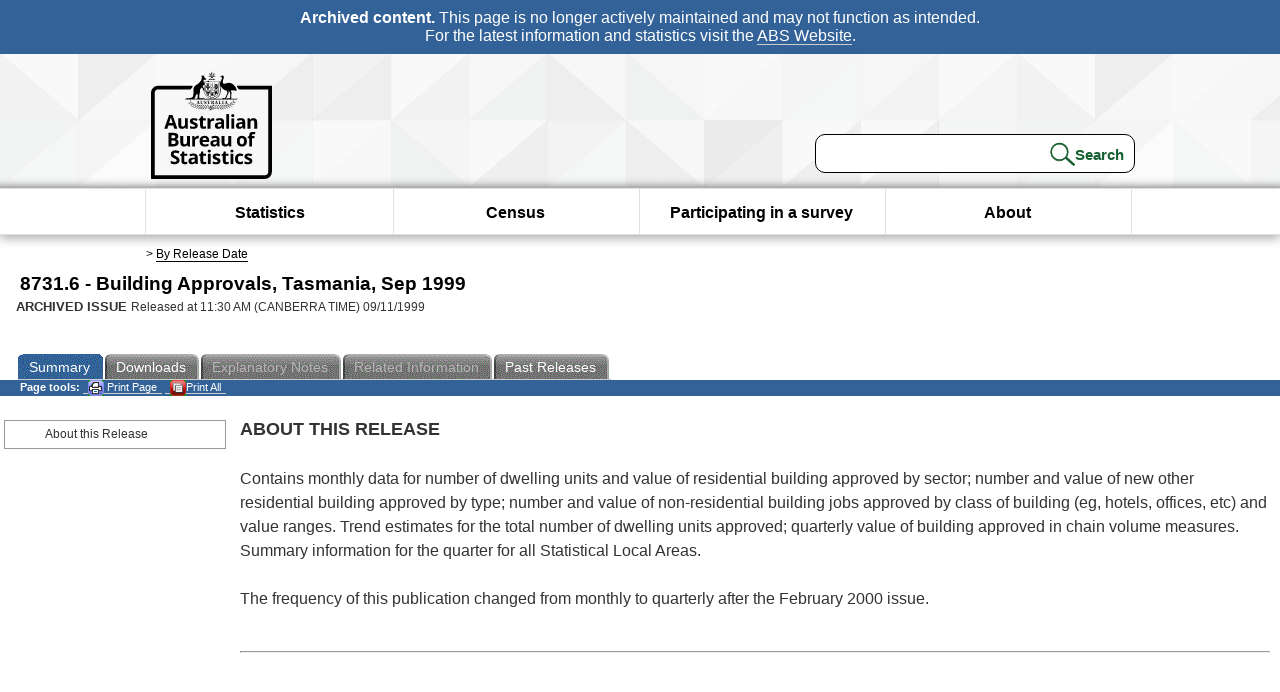

--- FILE ---
content_type: text/plain; charset=utf-8
request_url: https://www.abs.gov.au/ausstats/abs@.nsf/PrintAllGenerateJSON?OpenAgent&productno=8731.6&issue=Sep%201999
body_size: 285
content:
function loadPubCollection(){
pubCollection = {"product":{
"productTitle":"Building Approvals, Tasmania", 
"productNo":"8731.6", 
"productIssue":"Sep 1999", 
"productRelDate":"09/11/1999", 
"productStatus":"", 
"mfStatus":"Previous", 
"depth":"2",
"documents":[
{"title":"Summary","section":[{"title":"About this Release", "subTitle":"", "src":"C1618980B6A20DFACA25709A000306E8", "type":"Main Features"}]}
]}};
}
